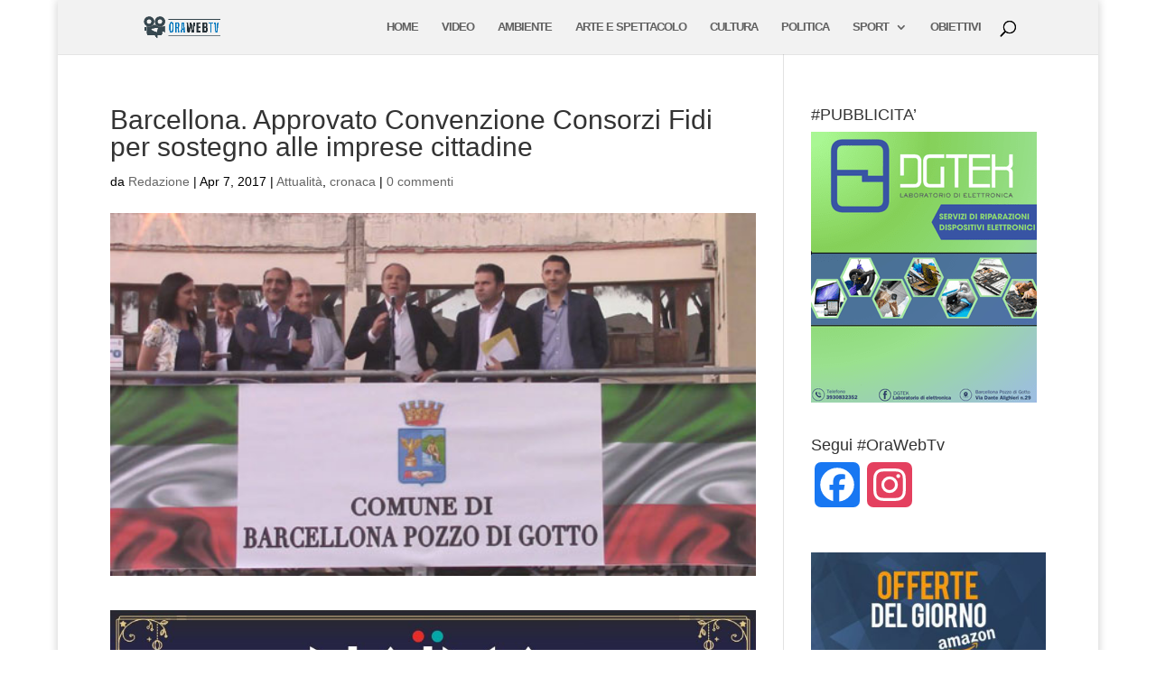

--- FILE ---
content_type: text/html; charset=utf-8
request_url: https://www.google.com/recaptcha/api2/aframe
body_size: 268
content:
<!DOCTYPE HTML><html><head><meta http-equiv="content-type" content="text/html; charset=UTF-8"></head><body><script nonce="mGh1EYsfOVEWBrFzD9t_8w">/** Anti-fraud and anti-abuse applications only. See google.com/recaptcha */ try{var clients={'sodar':'https://pagead2.googlesyndication.com/pagead/sodar?'};window.addEventListener("message",function(a){try{if(a.source===window.parent){var b=JSON.parse(a.data);var c=clients[b['id']];if(c){var d=document.createElement('img');d.src=c+b['params']+'&rc='+(localStorage.getItem("rc::a")?sessionStorage.getItem("rc::b"):"");window.document.body.appendChild(d);sessionStorage.setItem("rc::e",parseInt(sessionStorage.getItem("rc::e")||0)+1);localStorage.setItem("rc::h",'1768963072922');}}}catch(b){}});window.parent.postMessage("_grecaptcha_ready", "*");}catch(b){}</script></body></html>